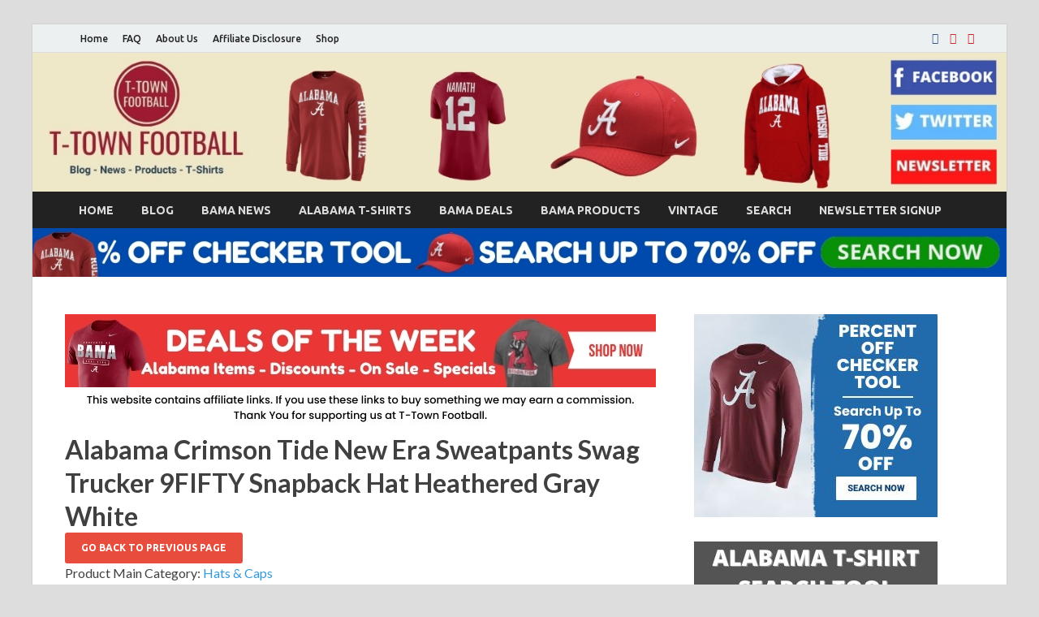

--- FILE ---
content_type: text/html;charset=ISO-8859-1
request_url: http://ttownfootball.com/Alabama_Crimson_Tide_New_Era_Sweatpants_Swag_Trucker_9FIFTY_Snapback_Hat_Heathered_Gray_White_i_5652.htm
body_size: 44696
content:






<!DOCTYPE html>
<html lang="en-US" prefix="og: http://ogp.me/ns#">
<head>


<meta charset="UTF-8">
<meta name="viewport" content="width=device-width, initial-scale=1">
<link rel="profile" href="http://gmpg.org/xfn/11">

<title>Alabama Crimson Tide New Era Sweatpants Swag Trucker 9FIFTY Snapback Hat Heathered Gray White</title>
<meta name="keywords" content="Alabama,Crimson,Tide,New,Era,Sweatpants,Swag,Trucker,9FIFTY,Snapback,Hat,Heathered,Gray,White" />
<meta name="robots" content="noindex,follow" />
<meta name="GOOGLEBOT" content="noindex,follow" />
<link rel="shortcut icon" type="image/jpg" href="/wp-content/uploads/images/favicon-tp-tt-50-50.png"/>
<!-- Facebook Pixel Code -->
<script>
!function(f,b,e,v,n,t,s)
{if(f.fbq)return;n=f.fbq=function(){n.callMethod?
n.callMethod.apply(n,arguments):n.queue.push(arguments)};
if(!f._fbq)f._fbq=n;n.push=n;n.loaded=!0;n.version='2.0';
n.queue=[];t=b.createElement(e);t.async=!0;
t.src=v;s=b.getElementsByTagName(e)[0];
s.parentNode.insertBefore(t,s)}(window, document,'script',
'https://connect.facebook.net/en_US/fbevents.js');
fbq('init', '415924935415090');
fbq('track', 'PageView');
</script>
<noscript><img height="1" width="1" style="display:none"
src="https://www.facebook.com/tr?id=415924935415090&ev=PageView&noscript=1"
/></noscript>
<!-- End Facebook Pixel Code -->

<!-- Global site tag (gtag.js) - Google Analytics -->
<script async src="https://www.googletagmanager.com/gtag/js?id=G-DJ2J8KNLEH"></script>
<script>
  window.dataLayer = window.dataLayer || [];
  function gtag(){dataLayer.push(arguments);}
  gtag('js', new Date());

  gtag('config', 'G-DJ2J8KNLEH');
</script>
<meta name='ir-site-verification-token' value='1919151390'>
<script async src="https://pagead2.googlesyndication.com/pagead/js/adsbygoogle.js?client=ca-pub-4205772192933074"
     crossorigin="anonymous"></script>



<!-- This site is optimized with the Yoast SEO plugin v7.7.2 - https://yoast.com/wordpress/plugins/seo/ -->
<meta name="description" content="Alabama Crimson Tide New Era Sweatpants Swag Trucker 9FIFTY Snapback Hat Heathered Gray White"/>
<link rel="canonical" href="https://www.ttownfootball.com/Alabama_Crimson_Tide_New_Era_Sweatpants_Swag_Trucker_9FIFTY_Snapback_Hat_Heathered_Gray_White_i_5652.htm" />
<meta property="og:locale" content="en_US" />
<meta property="og:type" content="website" />
<meta property="og:title" content="Alabama Crimson Tide New Era Sweatpants Swag Trucker 9FIFTY Snapback Hat Heathered Gray White" />
<meta property="og:description" content="Alabama Crimson Tide New Era Sweatpants Swag Trucker 9FIFTY Snapback Hat Heathered Gray White" />
<meta property="og:url" content="https://www.ttownfootball.com/Alabama_Crimson_Tide_New_Era_Sweatpants_Swag_Trucker_9FIFTY_Snapback_Hat_Heathered_Gray_White_i_5652.htm" />
<meta property="og:site_name" content="T-Town Football" />
<meta property="article:tag" content="Alabama Crimson Tide New Era Sweatpants Swag Trucker 9FIFTY Snapback Hat Heathered Gray White" />
<meta property="og:image" content="https://www.ttownfootball.com/wp-content/uploads/images/Alabama_Crimson_Tide_New_Era_Sweatpants_Swag_Trucker_9FIFTY_Snapback_Hat_Heathered_Gray_White-T1789.jpg" />
<meta property="og:image:alt" content="Alabama Crimson Tide New Era Sweatpants Swag Trucker 9FIFTY Snapback Hat Heathered Gray White" />
<meta name="twitter:card" content="summary_large_image" />
<meta name="twitter:description" content="Alabama Crimson Tide New Era Sweatpants Swag Trucker 9FIFTY Snapback Hat Heathered Gray White" />
<meta name="twitter:title" content="Alabama Crimson Tide New Era Sweatpants Swag Trucker 9FIFTY Snapback Hat Heathered Gray White" />
<meta name="twitter:image" content="https://www.ttownfootball.com/wp-content/uploads/images/Alabama_Crimson_Tide_New_Era_Sweatpants_Swag_Trucker_9FIFTY_Snapback_Hat_Heathered_Gray_White-T1789.jpg" />
<!-- / Yoast SEO plugin. -->

<link rel='dns-prefetch' href='//fonts.googleapis.com' />
<link rel='dns-prefetch' href='//s.w.org' />
		<script type="text/javascript">
			window._wpemojiSettings = {"baseUrl":"https:\/\/s.w.org\/images\/core\/emoji\/2.4\/72x72\/","ext":".png","svgUrl":"https:\/\/s.w.org\/images\/core\/emoji\/2.4\/svg\/","svgExt":".svg","source":{"concatemoji":"https:\/\/www.ttownfootball.com\/wp-includes\/js\/wp-emoji-release.min.js?ver=4.9.7"}};
			!function(a,b,c){function d(a,b){var c=String.fromCharCode;l.clearRect(0,0,k.width,k.height),l.fillText(c.apply(this,a),0,0);var d=k.toDataURL();l.clearRect(0,0,k.width,k.height),l.fillText(c.apply(this,b),0,0);var e=k.toDataURL();return d===e}function e(a){var b;if(!l||!l.fillText)return!1;switch(l.textBaseline="top",l.font="600 32px Arial",a){case"flag":return!(b=d([55356,56826,55356,56819],[55356,56826,8203,55356,56819]))&&(b=d([55356,57332,56128,56423,56128,56418,56128,56421,56128,56430,56128,56423,56128,56447],[55356,57332,8203,56128,56423,8203,56128,56418,8203,56128,56421,8203,56128,56430,8203,56128,56423,8203,56128,56447]),!b);case"emoji":return b=d([55357,56692,8205,9792,65039],[55357,56692,8203,9792,65039]),!b}return!1}function f(a){var c=b.createElement("script");c.src=a,c.defer=c.type="text/javascript",b.getElementsByTagName("head")[0].appendChild(c)}var g,h,i,j,k=b.createElement("canvas"),l=k.getContext&&k.getContext("2d");for(j=Array("flag","emoji"),c.supports={everything:!0,everythingExceptFlag:!0},i=0;i<j.length;i++)c.supports[j[i]]=e(j[i]),c.supports.everything=c.supports.everything&&c.supports[j[i]],"flag"!==j[i]&&(c.supports.everythingExceptFlag=c.supports.everythingExceptFlag&&c.supports[j[i]]);c.supports.everythingExceptFlag=c.supports.everythingExceptFlag&&!c.supports.flag,c.DOMReady=!1,c.readyCallback=function(){c.DOMReady=!0},c.supports.everything||(h=function(){c.readyCallback()},b.addEventListener?(b.addEventListener("DOMContentLoaded",h,!1),a.addEventListener("load",h,!1)):(a.attachEvent("onload",h),b.attachEvent("onreadystatechange",function(){"complete"===b.readyState&&c.readyCallback()})),g=c.source||{},g.concatemoji?f(g.concatemoji):g.wpemoji&&g.twemoji&&(f(g.twemoji),f(g.wpemoji)))}(window,document,window._wpemojiSettings);
		</script>
		<style type="text/css">
img.wp-smiley,
img.emoji {
	display: inline !important;
	border: none !important;
	box-shadow: none !important;
	height: 1em !important;
	width: 1em !important;
	margin: 0 .07em !important;
	vertical-align: -0.1em !important;
	background: none !important;
	padding: 0 !important;
}
hr.new1 {
  background-color: #cccccc;
  border: 0;
  height: 1px;
  margin-bottom: .5em;
  margin-top: .5em;
}
div.m1 {
  margin: 1px 1px;
  vertical-align: middle;
}

h1.mm1 {
  display: block;
  font-size: 2em;
  margin-top: 0.1em;
  margin-bottom: 0.0em;
  margin-left: 0;
  margin-right: 0;
  font-weight: bold;
}
</style>
<link rel='stylesheet' id='hitmag-pro-fonts-css'  href='//fonts.googleapis.com/css?family=Ubuntu%3A400%2C500%2C700%7CLato%3A400%2C700%2C400italic%2C700italic%7COpen+Sans%3A400%2C400italic%2C700&#038;subset=latin%2Clatin-ext' type='text/css' media='all' />
<link rel='stylesheet' id='font-awesome-css'  href='https://www.ttownfootball.com/wp-content/themes/hitmag-pro/css/font-awesome.min.css?ver=4.7.0' type='text/css' media='all' />
<link rel='stylesheet' id='hitmag-pro-style-css'  href='https://www.ttownfootball.com/wp-content/themes/hitmag-pro/style.css?ver=4.9.7' type='text/css' media='all' />
<link rel='stylesheet' id='jquery-flexslider-css'  href='https://www.ttownfootball.com/wp-content/themes/hitmag-pro/css/flexslider.css?ver=4.9.7' type='text/css' media='screen' />
<link rel='stylesheet' id='jquery-magnific-popup-css'  href='https://www.ttownfootball.com/wp-content/themes/hitmag-pro/css/magnific-popup.css?ver=4.9.7' type='text/css' media='all' />
<link rel='stylesheet' id='kirki_google_fonts-css'  href='https://fonts.googleapis.com/css?family=Open+Sans%3A700%7CLato%3Aregular%2C700%7CUbuntu%3A700&#038;subset=latin-ext&#038;ver=3.0.15' type='text/css' media='all' />
<link rel='stylesheet' id='kirki-styles-global-css'  href='https://www.ttownfootball.com/wp-content/themes/hitmag-pro/inc/kirki/assets/css/kirki-styles.css?ver=3.0.15' type='text/css' media='all' />
<style id='kirki-styles-global-inline-css' type='text/css'>
.site-title{font-family:"Open Sans", Helvetica, Arial, sans-serif;font-size:36px;font-weight:700;font-style:normal;line-height:1.3;}body{font-family:Lato, Helvetica, Arial, sans-serif;font-size:16px;font-weight:400;font-style:normal;line-height:1.5;color:#404040;}#hm-tabs .hm-tab-anchor,.arc-page-title,.cat-links,.footer-widget-title,.hm-top-bar,.main-navigation,.post-navigation .meta-nav,.srch-page-title,.widget-title{font-family:Ubuntu, Helvetica, Arial, sans-serif;font-weight:700;font-style:normal;}#hm-search-form .search-form .search-submit,.th-readmore,a.hm-viewall,button, input[type="button"], input[type="reset"], input[type="submit"]{font-family:Ubuntu, Helvetica, Arial, sans-serif;font-weight:700;font-style:normal;}.main-navigation ul{font-size:14px;}h1,h2,h3,h4,h5,h6{font-family:Lato, Helvetica, Arial, sans-serif;font-weight:700;font-style:normal;}h1{font-size:36px;}h2{font-size:32px;}h3{font-size:28px;}h4{font-size:24px;}h5{font-size:20px;}h6{font-size:16px;}.site-title a:hover{color:#222222;}.site-header{background-color:#ffffff;}.hitmag-page .entry-title,.hitmag-post .entry-title a,.hitmag-single .entry-title,.hmb-entry-title a,.hms-title a,.hmw-grid-post .post-title a{color:#222222;}.hitmag-post .entry-meta,.hitmag-post .entry-meta a,.hitmag-single .entry-meta,.hitmag-single .entry-meta a,.hmb-entry-meta, .hms-meta, .hmb-entry-meta a, .hms-meta a{color:#888888;}a{color:#3498DB;}a:hover{color:#e74c3c;}#hm-search-form .search-form .search-submit,.search-form .search-submit,.th-readmore,a.hm-viewall,button,input[type="button"],input[type="reset"],input[type="submit"]{background-color:#e74c3c;}#hm-search-form .search-form .search-submit,.search-form .search-submit,.th-readmore,.th-readmore:visited,a.hm-viewall,a.hm-viewall:visited,button,input[type="button"],input[type="reset"],input[type="submit"]{color:#ffffff;}#hm-search-form .search-form .search-submit:hover,.search-form .search-submit:hover,.th-readmore:hover,a.hm-viewall:hover,button:hover,input[type="button"]:hover,input[type="reset"]:hover,input[type="submit"]:hover{background-color:#222222;color:#ffffff;}#main-nav-button,.main-navigation{background-color:#222222;}#main-nav-button,.hm-search-button-icon,.main-navigation a{color:#dddddd;}#main-nav-button:hover,.main-navigation .current-menu-ancestor > a,.main-navigation .current-menu-item > a,.main-navigation .current_page_ancestor > a,.main-navigation .current_page_item > a,.main-navigation a:hover{background-color:#E74C3C;color:#ffffff;}.main-navigation ul ul,.responsive-mainnav{background-color:#333333;}.main-navigation ul ul a,.responsive-mainnav li a{color:#dddddd;}.main-navigation ul ul .current-menu-ancestor > a,.main-navigation ul ul .current-menu-item > a,.main-navigation ul ul .current_page_ancestor > a,.main-navigation ul ul .current_page_item > a,.main-navigation ul ul a:hover,.responsive-mainnav li a:hover{background-color:#E74C3C;color:#ffffff;}.hm-top-bar,.hm-topnavbutton{background-color:#ECF0F1;}#top-nav-button,.hm-top-bar,.top-navigation a{color:#222222;}#top-nav-button:hover,.top-navigation .current-menu-ancestor > a,.top-navigation .current-menu-item > a,.top-navigation .current_page_ancestor > a,.top-navigation .current_page_item > a,.top-navigation a:hover{color:#e74c3c;}.responsive-topnav,.top-navigation ul ul{background-color:#ECF0F1;}.responsive-topnav li a,.top-navigation ul ul a{color:#222222;}.responsive-topnav li a:hover,.top-navigation ul ul .current-menu-ancestor > a,.top-navigation ul ul .current-menu-item > a,.top-navigation ul ul .current_page_ancestor > a,.top-navigation ul ul .current_page_item > a,.top-navigation ul ul a:hover{background-color:#E74C3C;color:#ffffff;}.site-footer{background-color:#333333;}.footer-widget-title{color:#eeeeee;}.footer-widget-area,.footer-widget-area .hmb-entry-meta,.footer-widget-area .hmb-entry-meta a,.footer-widget-area .hmb-entry-summary,.footer-widget-area .hms-meta,.footer-widget-area .hms-meta a{color:#cccccc;}.footer-widget-area .hmb-entry-title a,.footer-widget-area .hms-title a,.footer-widget-area .hmw-grid-post .post-title a,.footer-widget-area a{color:#dddddd;}.footer-widget-area .hmb-entry-meta a:hover,.footer-widget-area .hmb-entry-title a:hover,.footer-widget-area .hms-meta a:hover,.footer-widget-area .hms-title a:hover,.footer-widget-area .hmw-grid-post .post-title a:hover,.footer-widget-area a:hover,.site-info a:hover{color:#e74c3c;}.site-info{background-color:#222222;}.site-info,.site-info a{color:#ffffff;}
</style>
<script type='text/javascript' src='https://www.ttownfootball.com/wp-includes/js/jquery/jquery.js?ver=1.12.4'></script>
<script type='text/javascript' src='https://www.ttownfootball.com/wp-includes/js/jquery/jquery-migrate.min.js?ver=1.4.1'></script>
<!--[if lt IE 9]>
<script type='text/javascript' src='https://www.ttownfootball.com/wp-content/themes/hitmag-pro/js/html5shiv.min.js?ver=4.9.7'></script>
<![endif]-->
<link rel='https://api.w.org/' href='https://www.ttownfootball.com/index.php?rest_route=/' />
<link rel="EditURI" type="application/rsd+xml" title="RSD" href="https://www.ttownfootball.com/xmlrpc.php?rsd" />
<link rel="wlwmanifest" type="application/wlwmanifest+xml" href="https://www.ttownfootball.com/wp-includes/wlwmanifest.xml" /> 
<meta name="generator" content="WordPress 4.9.7" />
	<style type="text/css">
			.site-title,
		.site-description {
			position: absolute;
			clip: rect(1px, 1px, 1px, 1px);
		}

			
				.site-branding {
					display: none;
				}

					
		</style>
		
<script src="//platform-api.sharethis.com/js/sharethis.js#property=5b43f6053cd9e600119c78fc&product=inline-share-buttons"></script>

<script>
function goBack() {
  window.history.back();
}
</script>	
	</head>

<body class="archive category category-home category-5 hfeed th-right-sidebar">

<div id="page" class="site hitmag-wrapper">
	<a class="skip-link screen-reader-text" href="#content">Skip to content</a>

<!-- Header -->
<!-- start -->

		<header id="masthead" class="site-header" role="banner">

		
							<div class="hm-topnavbutton">
					<a href="#" class="navbutton" id="top-nav-button">Top Menu</a>
				</div>
				<div class="responsive-topnav"></div>					
			
			<div class="hm-top-bar">
				<div class="hm-container">
					
					
											<div id="top-navigation" class="top-navigation">
<div class="menu-top-bar-menu-container">
<ul id="top-menu" class="menu">

	<li id="menu-item-1" class="menu-item menu-item-type-custom menu-item-object-custom menu-item-1"><a href="/">Home</a></li>


	<li id="menu-item-2" class="menu-item menu-item-type-custom menu-item-object-custom menu-item-2"><a href="/FAQ_b_29_0.htm">FAQ</a></li>


	<li id="menu-item-3" class="menu-item menu-item-type-custom menu-item-object-custom menu-item-3"><a href="/About_Us_b_30_0.htm">About Us</a></li>


	<li id="menu-item-4" class="menu-item menu-item-type-custom menu-item-object-custom menu-item-4"><a href="/Disclosure_b_223_0.htm">Affiliate Disclosure</a></li>


	<li id="menu-item-5" class="menu-item menu-item-type-custom menu-item-object-custom menu-item-5"><a href="/Shop_Alabama_Products_Category_Pages_w_101.htm">Shop</a></li>






</ul></div>					
						</div>		
					
<div class="hm-social-menu">
<div id="hm-menu-social" class="menu">
<ul id="menu-social-items" class="menu-items">

	<li id="menu-item-29" class="menu-item menu-item-type-custom menu-item-object-custom menu-item-29"><a href="https://www.facebook.com/ttownfootballsports"><span class="screen-reader-text">Facebook</span></a></li>



	<li id="menu-item-68" class="menu-item menu-item-type-custom menu-item-object-custom menu-item-68"><a href="https://www.youtube.com/channel/UCDh2k6SpMJNt-jIb3ivWzdQ"><span class="screen-reader-text">Youtube</span></a></li>


	<li id="menu-item-69" class="menu-item menu-item-type-custom menu-item-object-custom menu-item-69"><a href="http://www.pinterest.com"><span class="screen-reader-text">Pinterest</span></a></li>


</ul></div></div>
</div><!-- .hm-container -->
</div><!-- .hm-top-bar -->

		
		
		<div class="header-main-area">
			<div class="hm-container">
			<div class="site-branding">
				<div class="site-branding-content">
					<div class="hm-logo">
											</div><!-- .hm-logo -->

					<div class="hm-site-title">
													<p class="site-title"><a href="/" rel="home">T-Town Football</a></p>
													<p class="site-description">Your source for Alabama products & more.</p>
											</div><!-- .hm-site-title -->
				</div><!-- .site-branding-content -->
			</div><!-- .site-branding -->

						</div><!-- .hm-container -->
		</div><!-- .header-main-area -->

		<div class="hm-header-image">
		  <a href="/T_Town_Football_Social_Media_Sites_b_291_0.htm">
   		  <picture>
   		  		   <source media="(min-width: 650px)" srcset="/wp-content/uploads/images/Banner-1400x200-5.jpg">
   				   <source media="(min-width: 100px)" srcset="/wp-content/uploads/images/Banner-500x200-2.jpg">
   				   <img src="/wp-content/uploads/images/Banner-1400x200-5.jpg" usemap="#headerimg2" alt="T-Town Football" border="0">
		  </picture></a>	
		</div>	
		
		
		<div class="hm-nav-container">
			<nav id="site-navigation" class="main-navigation" role="navigation">
				<div class="hm-container">
				<div class="menu-main-menu-container">
					 <ul id="primary-menu" class="menu">
					 
					 	 <li id="menu-item-15" class="menu-item menu-item-type-taxonomy menu-item-object-category menu-item-15"><a href="/">HOME</a></li>
					 
					 
					 	 <li id="menu-item-16" class="menu-item menu-item-type-taxonomy menu-item-object-category menu-item-16"><a href="/Articles_Blog_b_245_0.htm">BLOG</a></li>
					 
					 
					 	 <li id="menu-item-17" class="menu-item menu-item-type-taxonomy menu-item-object-category menu-item-17"><a href="/Alabama_Crimson_Tide_News_b_252_0.htm">BAMA NEWS</a></li>
					 
					 
					 	 <li id="menu-item-18" class="menu-item menu-item-type-taxonomy menu-item-object-category menu-item-18"><a href="/T_Shirts_Alabama_Crimson_Tide_b_266_0.htm">ALABAMA T-SHIRTS</a></li>
					 
					 
					 	 <li id="menu-item-19" class="menu-item menu-item-type-taxonomy menu-item-object-category menu-item-19"><a href="/Deals_Of_The_Week_b_253_0.htm">BAMA DEALS</a></li>
					 
					 
					 	 <li id="menu-item-20" class="menu-item menu-item-type-taxonomy menu-item-object-category menu-item-20"><a href="/Shop_Alabama_Products_Category_Pages_w_101.htm">BAMA PRODUCTS</a></li>
					 
					 
					 	 <li id="menu-item-21" class="menu-item menu-item-type-taxonomy menu-item-object-category menu-item-21"><a href="/Vintage_Alabama_Crimson_Tide_b_285_0.htm">VINTAGE</a></li>
					 
					 
					 	 <li id="menu-item-22" class="menu-item menu-item-type-taxonomy menu-item-object-category menu-item-22"><a href="/Search_Town_Football_s_76_0_0_0.htm">SEARCH</a></li>
					 
					 
					 	 <li id="menu-item-23" class="menu-item menu-item-type-taxonomy menu-item-object-category menu-item-23"><a href="/ttownfootball/pageup.jsp?a10=yes">NEWSLETTER SIGNUP</a></li>
					 
					 
					 
					 
					 
					 
					 

					</ul></div>
								</div><!-- .hm-container -->
			</nav><!-- #site-navigation -->
			<a href="#" class="navbutton" id="main-nav-button">Main Menu</a>
			<div class="responsive-mainnav"></div>
		</div><!-- .hm-nav-container -->
		
		 
		 	<div><a href="/Percent_Off_Checker_g_284_0_0_0.htm">
<picture>
  <source media="(min-width: 650px)" srcset="/wp-content/uploads/images/percent-off-1400-70.jpg">
  <source media="(min-width: 100px)" srcset="/wp-content/uploads/images/percent-off-728-90.jpg">
  <img src="/wp-content/uploads/images/percent-off-1400-70.jpg" usemap="#headerimg2" alt="T-Town Football" border="0">
</picture></a></div>		
		
	</header><!-- #masthead -->
												
<!-- header -->
<!-- end -->

	<div id="content" class="site-content">
		<div class="hm-container">

<div id="primary" class="content-area">
	<main id="main" class="site-main" role="main">
		  <div><script type="text/javascript">
var images = [],
index = 0;
images[0] = "<a href = '/Alabama_Products_Of_The_Week_b_292_0.htm'><img src='/wp-content/uploads/images/Products-Week-728-90.jpg'></a>";
images[1] = "<a href = '/Vintage_Alabama_Crimson_Tide_b_285_0.htm'><img src='/wp-content/uploads/images/Vintage-Banner-728-90.jpg'></a>";
images[2] = "<a href = '/Deals_Of_The_Week_b_253_0.htm'><img src='/wp-content/uploads/images/Deals-Week-Banner-728-90.jpg'></a>";
index = Math.floor(Math.random() * images.length);
document.write(images[index]);
</script><br>
<img src="/wp-content/uploads/images/top-big-message-1.jpg" border="0">
</div>		
				<h1 class="mm1">Alabama Crimson Tide New Era Sweatpants Swag Trucker 9FIFTY Snapback Hat Heathered Gray White</h1>
				
				<button onclick="goBack()">Go Back To Previous Page</button><br>
				Product Main Category: <a href="/Hats_Caps_Alabama_Crimson_Tide_b_259_0.htm">Hats & Caps</a><br>
				<div class="sharethis-inline-share-buttons"></div><br>
				

				<div><a href="https://fanatics.ncw6.net/c/2232196/669352/9663?prodsku=4013388&u=https%3A%2F%2Fwww.fanatics.com%2FAlabama_Crimson_Tide_New_Era_Sweatpants_Swag_Trucker_9FIFTY_Snapback_Hat_%E2%80%93_Heathered_Gray_White%2Fp-4013388&intsrc=CATF_5042" rel="nofollow" target="_blank"><img src="https://www.ttownfootball.com/wp-content/uploads/images/Alabama_Crimson_Tide_New_Era_Sweatpants_Swag_Trucker_9FIFTY_Snapback_Hat_Heathered_Gray_White-T1789.jpg" alt="Alabama Crimson Tide New Era Sweatpants Swag Trucker 9FIFTY Snapback Hat Heathered Gray White" border="0"></a><br />
<!-- price start -->	
	 	<hr class="new1">		
		
		   
		   <b>Click Button below for Price</b>
			
		<hr class="new1">		
<!-- price end -->				
				<a href="https://fanatics.ncw6.net/c/2232196/669352/9663?prodsku=4013388&u=https%3A%2F%2Fwww.fanatics.com%2FAlabama_Crimson_Tide_New_Era_Sweatpants_Swag_Trucker_9FIFTY_Snapback_Hat_%E2%80%93_Heathered_Gray_White%2Fp-4013388&intsrc=CATF_5042" rel="nofollow" target="_blank"><img src="/wp-content/uploads/images/more-info-price-2.jpg" border="0"></a><br />
				
			
				
		




   	   	   
		





				</div>			
						

				<hr class="new1">		
				<div><p><b><u>Other Products You May Like:</u></b></p></div>
			<div class="posts-wrap th-grid-3">
			

<article id="post-51" class="hitmag-post post-51 post type-post status-publish format-standard has-post-thumbnail hentry category-home">
		<a href="/Alabama_Crimson_Tide_47_College_Football_Playoff_2020_National_Champions_Trawler_Trucker_Clean_Up_Adjustable_Hat_Black_i_5667.htm" title="Alabama Crimson Tide 47 College Football Playoff 2020 National Champions Trawler Trucker Clean Up Adjustable Hat Black" >
		   
		   	  <img src="/wp-content/uploads/images/Alabama_Crimson_Tide_47_College_Football_Playoff_2020_National_Champions_Trawler_Trucker_Clean_Up_Adjustable_Hat_Black-T1804.jpg"  border=0 alt="Alabama Crimson Tide 47 College Football Playoff 2020 National Champions Trawler Trucker Clean Up Adjustable Hat Black"></a>
		   
		  </a><br />
		<a href="/Alabama_Crimson_Tide_47_College_Football_Playoff_2020_National_Champions_Trawler_Trucker_Clean_Up_Adjustable_Hat_Black_i_5667.htm" title="Alabama Crimson Tide 47 College Football Playoff 2020 National Champions Trawler Trucker Clean Up Adjustable Hat Black" rel="category tag" >Alabama Crimson Tide 47 College Football Playoff 2020 National Champions Trawler Trucker Clean Up Adjustable Hat Black</a><br />
		<a href="/Alabama_Crimson_Tide_47_College_Football_Playoff_2020_National_Champions_Trawler_Trucker_Clean_Up_Adjustable_Hat_Black_i_5667.htm" title="Alabama Crimson Tide 47 College Football Playoff 2020 National Champions Trawler Trucker Clean Up Adjustable Hat Black" class="th-readmore" >More Info & Price</a> <br />
<hr class="new1">
</article><!-- #post-## -->

<article id="post-51" class="hitmag-post post-51 post type-post status-publish format-standard has-post-thumbnail hentry category-home">
		<a href="/Alabama_Crimson_Tide_New_Era_Campus_Preferred_39THIRTY_Flex_Hat_Crimson_i_5653.htm" title="Alabama Crimson Tide New Era Campus Preferred 39THIRTY Flex Hat Crimson" >
		   
		   	  <img src="/wp-content/uploads/images/Alabama_Crimson_Tide_New_Era_Campus_Preferred_39THIRTY_Flex_Hat_Crimson-T1790.jpg"  border=0 alt="Alabama Crimson Tide New Era Campus Preferred 39THIRTY Flex Hat Crimson"></a>
		   
		  </a><br />
		<a href="/Alabama_Crimson_Tide_New_Era_Campus_Preferred_39THIRTY_Flex_Hat_Crimson_i_5653.htm" title="Alabama Crimson Tide New Era Campus Preferred 39THIRTY Flex Hat Crimson" rel="category tag" >Alabama Crimson Tide New Era Campus Preferred 39THIRTY Flex Hat Crimson</a><br />
		<a href="/Alabama_Crimson_Tide_New_Era_Campus_Preferred_39THIRTY_Flex_Hat_Crimson_i_5653.htm" title="Alabama Crimson Tide New Era Campus Preferred 39THIRTY Flex Hat Crimson" class="th-readmore" >More Info & Price</a> <br />
<hr class="new1">
</article><!-- #post-## -->

<article id="post-51" class="hitmag-post post-51 post type-post status-publish format-standard has-post-thumbnail hentry category-home">
		<a href="/Alabama_Crimson_Tide_New_Era_Sweatpants_Swag_Trucker_9FIFTY_Snapback_Hat_Heathered_Gray_White_i_5652.htm" title="Alabama Crimson Tide New Era Sweatpants Swag Trucker 9FIFTY Snapback Hat Heathered Gray White" >
		   
		   	  <img src="/wp-content/uploads/images/Alabama_Crimson_Tide_New_Era_Sweatpants_Swag_Trucker_9FIFTY_Snapback_Hat_Heathered_Gray_White-T1789.jpg"  border=0 alt="Alabama Crimson Tide New Era Sweatpants Swag Trucker 9FIFTY Snapback Hat Heathered Gray White"></a>
		   
		  </a><br />
		<a href="/Alabama_Crimson_Tide_New_Era_Sweatpants_Swag_Trucker_9FIFTY_Snapback_Hat_Heathered_Gray_White_i_5652.htm" title="Alabama Crimson Tide New Era Sweatpants Swag Trucker 9FIFTY Snapback Hat Heathered Gray White" rel="category tag" >Alabama Crimson Tide New Era Sweatpants Swag Trucker 9FIFTY Snapback Hat Heathered Gray White</a><br />
		<a href="/Alabama_Crimson_Tide_New_Era_Sweatpants_Swag_Trucker_9FIFTY_Snapback_Hat_Heathered_Gray_White_i_5652.htm" title="Alabama Crimson Tide New Era Sweatpants Swag Trucker 9FIFTY Snapback Hat Heathered Gray White" class="th-readmore" >More Info & Price</a> <br />
<hr class="new1">
</article><!-- #post-## -->

<article id="post-51" class="hitmag-post post-51 post type-post status-publish format-standard has-post-thumbnail hentry category-home">
		<a href="/Alabama_Crimson_Tide_New_Era_Youth_Standard_9TWENTY_Snapback_Hat_Crimson_i_5651.htm" title="Alabama Crimson Tide New Era Youth Standard 9TWENTY Snapback Hat Crimson" >
		   
		   	  <img src="/wp-content/uploads/images/Alabama_Crimson_Tide_New_Era_Youth_Standard_9TWENTY_Snapback_Hat_Crimson-T1788.jpg"  border=0 alt="Alabama Crimson Tide New Era Youth Standard 9TWENTY Snapback Hat Crimson"></a>
		   
		  </a><br />
		<a href="/Alabama_Crimson_Tide_New_Era_Youth_Standard_9TWENTY_Snapback_Hat_Crimson_i_5651.htm" title="Alabama Crimson Tide New Era Youth Standard 9TWENTY Snapback Hat Crimson" rel="category tag" >Alabama Crimson Tide New Era Youth Standard 9TWENTY Snapback Hat Crimson</a><br />
		<a href="/Alabama_Crimson_Tide_New_Era_Youth_Standard_9TWENTY_Snapback_Hat_Crimson_i_5651.htm" title="Alabama Crimson Tide New Era Youth Standard 9TWENTY Snapback Hat Crimson" class="th-readmore" >More Info & Price</a> <br />
<hr class="new1">
</article><!-- #post-## -->

<article id="post-51" class="hitmag-post post-51 post type-post status-publish format-standard has-post-thumbnail hentry category-home">
		<a href="/Alabama_Crimson_Tide_New_Era_Arch_Over_Logo_9TWENTY_Adjustable_Hat_Cream_i_5643.htm" title="Alabama Crimson Tide New Era Arch Over Logo 9TWENTY Adjustable Hat Cream" >
		   
		   	  <img src="/wp-content/uploads/images/Alabama_Crimson_Tide_New_Era_Arch_Over_Logo_9TWENTY_Adjustable_Hat_Cream-T1780.jpg"  border=0 alt="Alabama Crimson Tide New Era Arch Over Logo 9TWENTY Adjustable Hat Cream"></a>
		   
		  </a><br />
		<a href="/Alabama_Crimson_Tide_New_Era_Arch_Over_Logo_9TWENTY_Adjustable_Hat_Cream_i_5643.htm" title="Alabama Crimson Tide New Era Arch Over Logo 9TWENTY Adjustable Hat Cream" rel="category tag" >Alabama Crimson Tide New Era Arch Over Logo 9TWENTY Adjustable Hat Cream</a><br />
		<a href="/Alabama_Crimson_Tide_New_Era_Arch_Over_Logo_9TWENTY_Adjustable_Hat_Cream_i_5643.htm" title="Alabama Crimson Tide New Era Arch Over Logo 9TWENTY Adjustable Hat Cream" class="th-readmore" >More Info & Price</a> <br />
<hr class="new1">
</article><!-- #post-## -->

<article id="post-51" class="hitmag-post post-51 post type-post status-publish format-standard has-post-thumbnail hentry category-home">
		<a href="/Alabama_Crimson_Tide_New_Era_Toddler_Core_Classic_Cuffed_Knit_Hat_Gray_i_5639.htm" title="Alabama Crimson Tide New Era Toddler Core Classic Cuffed Knit Hat Gray" >
		   
		   	  <img src="/wp-content/uploads/images/Alabama_Crimson_Tide_New_Era_Toddler_Core_Classic_Cuffed_Knit_Hat_Gray-T1776.jpg"  border=0 alt="Alabama Crimson Tide New Era Toddler Core Classic Cuffed Knit Hat Gray"></a>
		   
		  </a><br />
		<a href="/Alabama_Crimson_Tide_New_Era_Toddler_Core_Classic_Cuffed_Knit_Hat_Gray_i_5639.htm" title="Alabama Crimson Tide New Era Toddler Core Classic Cuffed Knit Hat Gray" rel="category tag" >Alabama Crimson Tide New Era Toddler Core Classic Cuffed Knit Hat Gray</a><br />
		<a href="/Alabama_Crimson_Tide_New_Era_Toddler_Core_Classic_Cuffed_Knit_Hat_Gray_i_5639.htm" title="Alabama Crimson Tide New Era Toddler Core Classic Cuffed Knit Hat Gray" class="th-readmore" >More Info & Price</a> <br />
<hr class="new1">
</article><!-- #post-## -->

<article id="post-51" class="hitmag-post post-51 post type-post status-publish format-standard has-post-thumbnail hentry category-home">
		<a href="/Alabama_Crimson_Tide_Nike_College_Football_Playoff_2017_National_Champions_Celebration_Cuffed_Pom_Knit_Hat_Black_i_5630.htm" title="Alabama Crimson Tide Nike College Football Playoff 2017 National Champions Celebration Cuffed Pom Knit Hat Black" >
		   
		   	  <img src="/wp-content/uploads/images/Alabama_Crimson_Tide_Nike_College_Football_Playoff_2017_National_Champions_Celebration_Cuffed_Pom_Knit_Hat_Black-T1767.jpg"  border=0 alt="Alabama Crimson Tide Nike College Football Playoff 2017 National Champions Celebration Cuffed Pom Knit Hat Black"></a>
		   
		  </a><br />
		<a href="/Alabama_Crimson_Tide_Nike_College_Football_Playoff_2017_National_Champions_Celebration_Cuffed_Pom_Knit_Hat_Black_i_5630.htm" title="Alabama Crimson Tide Nike College Football Playoff 2017 National Champions Celebration Cuffed Pom Knit Hat Black" rel="category tag" >Alabama Crimson Tide Nike College Football Playoff 2017 National Champions Celebration Cuffed Pom Knit Hat Black</a><br />
		<a href="/Alabama_Crimson_Tide_Nike_College_Football_Playoff_2017_National_Champions_Celebration_Cuffed_Pom_Knit_Hat_Black_i_5630.htm" title="Alabama Crimson Tide Nike College Football Playoff 2017 National Champions Celebration Cuffed Pom Knit Hat Black" class="th-readmore" >More Info & Price</a> <br />
<hr class="new1">
</article><!-- #post-## -->

<article id="post-51" class="hitmag-post post-51 post type-post status-publish format-standard has-post-thumbnail hentry category-home">
		<a href="/Alabama_Crimson_Tide_New_Era_Summer_Vibes_9FIFTY_Snapback_Hat_Gray_i_5564.htm" title="Alabama Crimson Tide New Era Summer Vibes 9FIFTY Snapback Hat Gray" >
		   
		   	  <img src="/wp-content/uploads/images/Alabama_Crimson_Tide_New_Era_Summer_Vibes_9FIFTY_Snapback_Hat_Gray-T1711.jpg"  border=0 alt="Alabama Crimson Tide New Era Summer Vibes 9FIFTY Snapback Hat Gray"></a>
		   
		  </a><br />
		<a href="/Alabama_Crimson_Tide_New_Era_Summer_Vibes_9FIFTY_Snapback_Hat_Gray_i_5564.htm" title="Alabama Crimson Tide New Era Summer Vibes 9FIFTY Snapback Hat Gray" rel="category tag" >Alabama Crimson Tide New Era Summer Vibes 9FIFTY Snapback Hat Gray</a><br />
		<a href="/Alabama_Crimson_Tide_New_Era_Summer_Vibes_9FIFTY_Snapback_Hat_Gray_i_5564.htm" title="Alabama Crimson Tide New Era Summer Vibes 9FIFTY Snapback Hat Gray" class="th-readmore" >More Info & Price</a> <br />
<hr class="new1">
</article><!-- #post-## -->

<article id="post-51" class="hitmag-post post-51 post type-post status-publish format-standard has-post-thumbnail hentry category-home">
		<a href="/Alabama_Crimson_Tide_Columbia_Bora_Bora_Booney_II_Bucket_Hat_Gray_i_5554.htm" title="Alabama Crimson Tide Columbia Bora Bora Booney II Bucket Hat Gray" >
		   
		   	  <img src="/wp-content/uploads/images/Alabama_Crimson_Tide_Columbia_Bora_Bora_Booney_II_Bucket_Hat_Gray-T1702.jpg"  border=0 alt="Alabama Crimson Tide Columbia Bora Bora Booney II Bucket Hat Gray"></a>
		   
		  </a><br />
		<a href="/Alabama_Crimson_Tide_Columbia_Bora_Bora_Booney_II_Bucket_Hat_Gray_i_5554.htm" title="Alabama Crimson Tide Columbia Bora Bora Booney II Bucket Hat Gray" rel="category tag" >Alabama Crimson Tide Columbia Bora Bora Booney II Bucket Hat Gray</a><br />
		<a href="/Alabama_Crimson_Tide_Columbia_Bora_Bora_Booney_II_Bucket_Hat_Gray_i_5554.htm" title="Alabama Crimson Tide Columbia Bora Bora Booney II Bucket Hat Gray" class="th-readmore" >More Info & Price</a> <br />
<hr class="new1">
</article><!-- #post-## -->

</div><!-- .posts-wrap -->



				<div><p><b><u>LATEST BLOG POST:</u></b></p></div>

				<div class="posts-wrap th-list-posts">	

		
<article id="post-347" class="hitmag-post post-347 post type-post status-publish format-standard has-post-thumbnail hentry">
	
			<a href="/Alabama_T-Shirt_Of_The_Day_Straw_Hat_This_Means_Victory_i_5730.htm" title="Alabama T-Shirt Of The Day - Straw Hat - This Means Victory" >
			<div class="archive-thumb">
		   
		   	  <img width="290" src="/wp-content/uploads/images/AlabamaT-Shirt-Day-Victory-Straw-Hat.jpg" class="attachment-hitmag-list size-hitmag-list wp-post-image"  border=0 alt="Alabama T-Shirt Of The Day - Straw Hat - This Means Victory">
		   </a>
				</div><!-- .archive-thumb -->
		</a>
		
	<div class="archive-content">
		<header class="entry-header">
			<h3 class="entry-title"><a href="/Alabama_T-Shirt_Of_The_Day_Straw_Hat_This_Means_Victory_i_5730.htm" rel="bookmark">Alabama T-Shirt Of The Day - Straw Hat - This Means Victory</a></h3>			<div class="entry-meta">
				<span class="posted-on"><a href="/Alabama_T-Shirt_Of_The_Day_Straw_Hat_This_Means_Victory_i_5730.htm" rel="bookmark"><div class="entry-date published updated">February 24, 2021</div></a></span>			</div><!-- .entry-meta -->
					</header><!-- .entry-header -->

		<div class="entry-summary">
			<p>Check out our T-Shirt Of The Day, which features the Alabama Straw Hat that has been made famous by Coach Saban. This t-shirt takes the straw hat and combines it with a great saying, Where I Come From This Means Victory.</p>
					<a href="/Alabama_T-Shirt_Of_The_Day_Straw_Hat_This_Means_Victory_i_5730.htm" class="th-readmore">Click Here To View This Blog Post</a>
				
		</div><!-- .entry-summary -->
		
	</div><!-- .archive-content -->
</article><!-- #post-## -->
<hr class="new1">

		
<article id="post-347" class="hitmag-post post-347 post type-post status-publish format-standard has-post-thumbnail hentry">
	
			<a href="/Alabama_Crimson_Tide_News_February_23rd_2021_Mens_Basketball_Ranked_6th_AP_Poll_i_5728.htm" title="Alabama Crimson Tide News For February 23rd 2021 - Men's Basketball Ranked 6th In AP Poll" >
			<div class="archive-thumb">
		   
		   	  <img width="290" src="/wp-content/uploads/images/blog-news-2-23-21.jpg" class="attachment-hitmag-list size-hitmag-list wp-post-image"  border=0 alt="Alabama Crimson Tide News For February 23rd 2021 - Men's Basketball Ranked 6th In AP Poll">
		   </a>
				</div><!-- .archive-thumb -->
		</a>
		
	<div class="archive-content">
		<header class="entry-header">
			<h3 class="entry-title"><a href="/Alabama_Crimson_Tide_News_February_23rd_2021_Mens_Basketball_Ranked_6th_AP_Poll_i_5728.htm" rel="bookmark">Alabama Crimson Tide News For February 23rd 2021 - Men's Basketball Ranked 6th In AP Poll</a></h3>			<div class="entry-meta">
				<span class="posted-on"><a href="/Alabama_Crimson_Tide_News_February_23rd_2021_Mens_Basketball_Ranked_6th_AP_Poll_i_5728.htm" rel="bookmark"><div class="entry-date published updated">February 23, 2021</div></a></span>			</div><!-- .entry-meta -->
					</header><!-- .entry-header -->

		<div class="entry-summary">
			<p>The Alabama Crimson Tide men's basketball team moved up in both the AP (6th), and Coaches (7th) polls this week. The baseball team also moved up to No. 22 in the latest Baseball America Poll.</p>
					<a href="/Alabama_Crimson_Tide_News_February_23rd_2021_Mens_Basketball_Ranked_6th_AP_Poll_i_5728.htm" class="th-readmore">Click Here To View This Blog Post</a>
				
		</div><!-- .entry-summary -->
		
	</div><!-- .archive-content -->
</article><!-- #post-## -->
<hr class="new1">

		
<article id="post-347" class="hitmag-post post-347 post type-post status-publish format-standard has-post-thumbnail hentry">
	
			<a href="/Alabama_T-Shirt_Of_The_Day_Roll_Tide_From_Tennessee_i_5727.htm" title="Alabama T-Shirt Of The Day - Roll Tide From Tennessee" >
			<div class="archive-thumb">
		   
		   	  <img width="290" src="/wp-content/uploads/images/Alabama-T-Shirt-Day-Roll-Tide-From-Tennessee.jpg" class="attachment-hitmag-list size-hitmag-list wp-post-image"  border=0 alt="Alabama T-Shirt Of The Day - Roll Tide From Tennessee">
		   </a>
				</div><!-- .archive-thumb -->
		</a>
		
	<div class="archive-content">
		<header class="entry-header">
			<h3 class="entry-title"><a href="/Alabama_T-Shirt_Of_The_Day_Roll_Tide_From_Tennessee_i_5727.htm" rel="bookmark">Alabama T-Shirt Of The Day - Roll Tide From Tennessee</a></h3>			<div class="entry-meta">
				<span class="posted-on"><a href="/Alabama_T-Shirt_Of_The_Day_Roll_Tide_From_Tennessee_i_5727.htm" rel="bookmark"><div class="entry-date published updated">February 22, 2021</div></a></span>			</div><!-- .entry-meta -->
					</header><!-- .entry-header -->

		<div class="entry-summary">
			<p>Alabama has won the Tennessee game 14 times in a row. The last time Alabama lost was in 2006. This t-shirt kind of plays on that dominance of Alabama winning over Tennessee for the last 14 years. </p>
					<a href="/Alabama_T-Shirt_Of_The_Day_Roll_Tide_From_Tennessee_i_5727.htm" class="th-readmore">Click Here To View This Blog Post</a>
				
		</div><!-- .entry-summary -->
		
	</div><!-- .archive-content -->
</article><!-- #post-## -->
<hr class="new1">

		
<article id="post-347" class="hitmag-post post-347 post type-post status-publish format-standard has-post-thumbnail hentry">
	
			<a href="/Alabama_Crimson_Tide_News_For_February_21st_2021_Baseball_Walk_Off_Win_Against_McNeese_State_i_5726.htm" title="Alabama Crimson Tide News For February 21st 2021 - Baseball Team Walk Off Win Against McNeese State" >
			<div class="archive-thumb">
		   
		   	  <img width="290" src="/wp-content/uploads/images/blog-news-2-21-21.jpg" class="attachment-hitmag-list size-hitmag-list wp-post-image"  border=0 alt="Alabama Crimson Tide News For February 21st 2021 - Baseball Team Walk Off Win Against McNeese State">
		   </a>
				</div><!-- .archive-thumb -->
		</a>
		
	<div class="archive-content">
		<header class="entry-header">
			<h3 class="entry-title"><a href="/Alabama_Crimson_Tide_News_For_February_21st_2021_Baseball_Walk_Off_Win_Against_McNeese_State_i_5726.htm" rel="bookmark">Alabama Crimson Tide News For February 21st 2021 - Baseball Team Walk Off Win Against McNeese State</a></h3>			<div class="entry-meta">
				<span class="posted-on"><a href="/Alabama_Crimson_Tide_News_For_February_21st_2021_Baseball_Walk_Off_Win_Against_McNeese_State_i_5726.htm" rel="bookmark"><div class="entry-date published updated">February 21, 2021</div></a></span>			</div><!-- .entry-meta -->
					</header><!-- .entry-header -->

		<div class="entry-summary">
			<p>The Alabama men's basketball team came away with a close win on Saturday against Vanderbilt 82-78. The Crimson Tide baseball team began their season with a walk-off home run by Zane Denton.</p>
					<a href="/Alabama_Crimson_Tide_News_For_February_21st_2021_Baseball_Walk_Off_Win_Against_McNeese_State_i_5726.htm" class="th-readmore">Click Here To View This Blog Post</a>
				
		</div><!-- .entry-summary -->
		
	</div><!-- .archive-content -->
</article><!-- #post-## -->
<hr class="new1">

</div>



<div><p><br /><br /><br />

</p></div>
	</main><!-- #main -->
</div><!-- #primary -->


<!-- SideBar -->
<!-- start -->

	<aside id="secondary" class="widget-area" role="complementary">
	<div class="theiaStickySidebar">
	<p>
	<a href="https://www.ttownfootball.com/Percent_Off_Checker_g_284_0_0_0.htm"><img src="https://www.ttownfootball.com/wp-content/uploads/images/percent-off-300-250-2.jpg" border="0" alt="" width="300" height="250"/></a><br /><br />
	<a href="/Alabama_Crimson_Tide_Tee_Shirt_Search_Page_ts_289_0.htm"><img src="/wp-content/uploads/images/Alabama-Search-Tool-300-250.jpg" border="0" alt="" width="300" height="250"/></a><br /><br />
	<a href="https://www.ttownfootball.com/Vintage_Alabama_Crimson_Tide_b_285_0.htm"><img src="https://www.ttownfootball.com/wp-content/uploads/images/ebay-vintage-banner-1.jpg" border="0" alt="" width="300" height="250"/></a><br /><br />
	<a href="https://fanatics.ncw6.net/c/2232196/797647/9663?subId1=College_Alabama" target="_blank"><img src="https://www.ttownfootball.com/wp-content/uploads/images/alabama-side-banner-1.jpg" border="0" alt="" width="300" height="250"/></a>
<br /><br />
	<a href="https://fanatics.ncw6.net/c/2232196/784134/9663" target="_blank"><img src="https://www.ttownfootball.com/wp-content/uploads/images/braves-side-banner-1.jpg" border="0" alt="" width="300" height="250"/></a><br /><br />
	<a href="https://fanatics.ncw6.net/c/2232196/762700/9663?subId1=Nike_MLB" target="_blank"><img src="https://www.ttownfootball.com/wp-content/uploads/images/fant-mlb-nike.jpg" border="0" alt="" width="300" height="250"/></a><br /><br />
	</p>

</div>
</aside><!-- #secondary -->	</div><!-- .hm-container --
												
<!-- SideBar -->
<!-- end -->

	</div><!-- #content -->

<!-- Footer-->
<!-- start -->

		<footer id="colophon" class="site-footer" role="contentinfo">
		<div class="hm-container">
			<div class="footer-widget-area">
				<div class="footer-sidebar" role="complementary">
											
									</div><!-- .footer-sidebar -->
		
				<div class="footer-sidebar" role="complementary">
					
									</div><!-- .footer-sidebar -->		

				<div class="footer-sidebar" role="complementary">
					
									</div><!-- .footer-sidebar -->			
			</div><!-- .footer-widget-area -->
		</div><!-- .hm-container -->

		<div class="site-info">
			<div class="hm-container">
				<div class="site-info-owner">
					Copyright &#169; <script type="text/javascript">document.write((new Date()).getFullYear());</script> <a href="/" title="T-Town Football">T-Town Football</a>.<br />
<a href="/Privacy_Policy_b_32_0.htm">Privacy Policy</a>    |    <a href="/Terms_Of_Use_b_33_0.htm">Terms Of Use</a>    |    <a href="/Disclosure_b_223_0.htm" rel="nofollow">Affiliate Disclosure</a>    |    <a href="/List_Shirts_b_294_0.htm">List T-Shirts</a></div>			
							</div><!-- .hm-container -->
		</div><!-- .site-info -->
	</footer><!-- #colophon -->
												
<!-- Footer -->
<!-- end -->
	
</div><!-- #page -->


<script type='text/javascript' src='https://www.ttownfootball.com/wp-content/themes/hitmag-pro/js/theme.min.js?ver=4.9.7'></script>
<script type='text/javascript' src='https://www.ttownfootball.com/wp-content/themes/hitmag-pro/js/jquery.sticky.min.js?ver=4.9.7'></script>
<script type='text/javascript' src='https://www.ttownfootball.com/wp-content/themes/hitmag-pro/js/custom-sticky-menu.js?ver=4.9.7'></script>
<script type='text/javascript' src='https://www.ttownfootball.com/wp-content/themes/hitmag-pro/js/hitmag-front.js'></script>
<script type='text/javascript' src='https://www.ttownfootball.com/wp-includes/js/wp-embed.min.js?ver=4.9.7'></script>



</body>
</html>





--- FILE ---
content_type: text/html; charset=utf-8
request_url: https://www.google.com/recaptcha/api2/aframe
body_size: 264
content:
<!DOCTYPE HTML><html><head><meta http-equiv="content-type" content="text/html; charset=UTF-8"></head><body><script nonce="hLf8Oto-T4t5a-Vj-CF-8Q">/** Anti-fraud and anti-abuse applications only. See google.com/recaptcha */ try{var clients={'sodar':'https://pagead2.googlesyndication.com/pagead/sodar?'};window.addEventListener("message",function(a){try{if(a.source===window.parent){var b=JSON.parse(a.data);var c=clients[b['id']];if(c){var d=document.createElement('img');d.src=c+b['params']+'&rc='+(localStorage.getItem("rc::a")?sessionStorage.getItem("rc::b"):"");window.document.body.appendChild(d);sessionStorage.setItem("rc::e",parseInt(sessionStorage.getItem("rc::e")||0)+1);localStorage.setItem("rc::h",'1768832891076');}}}catch(b){}});window.parent.postMessage("_grecaptcha_ready", "*");}catch(b){}</script></body></html>